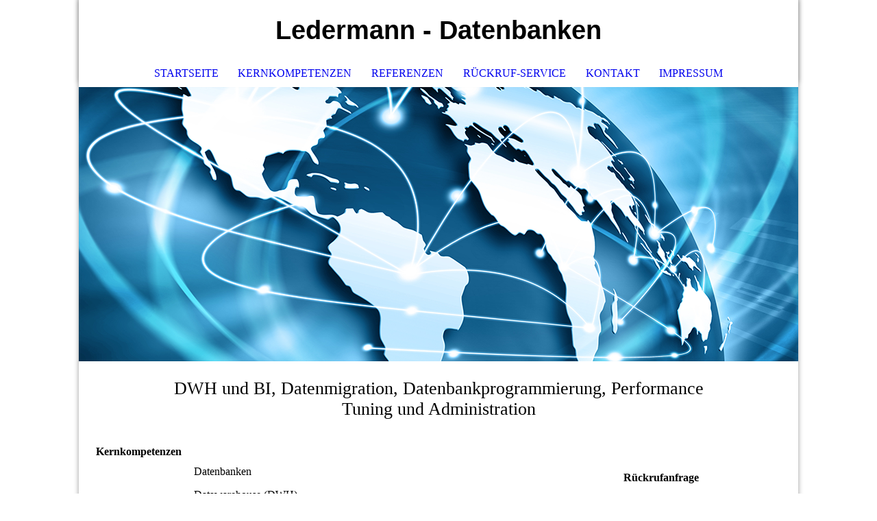

--- FILE ---
content_type: text/html; charset=utf-8
request_url: http://rainer-ledermann.de/KERNKOMPETENZEN/
body_size: 22566
content:
<!DOCTYPE html><html><head><meta http-equiv="Content-Type" content="text/html; charset=UTF-8"><title>Ledermann, Datenbanken, MS SQL-Server, ORACLE, Datenbankprogrammierung, Datenmigration - KERNKOMPETENZEN</title><meta name="description" content="Platz für Ihren Slogan"><meta name="keywords" content="Datenbanken, Ebern, Bamberg, Coburg, Schweinfurt, Würzburg, Erlangen, Nürnberg,
MS SQL Server, ORACLE, SSIS, SSAS, SSRS, ETL, 
Datawarehouse, DWH, Business Intelligence BI,
Integration Services, Analysis Services, Reporting Services
Datenbankprogrammierung, Datenmigration, Datenbankadministration,
Performance Tuning"><link href="http://rainer-ledermann.de/KERNKOMPETENZEN/" rel="canonical"><meta content="Ledermann, Datenbanken, MS SQL-Server, ORACLE, Datenbankprogrammierung, Datenmigration - KERNKOMPETENZEN" property="og:title"><meta content="website" property="og:type"><meta content="http://rainer-ledermann.de/KERNKOMPETENZEN/" property="og:url"><script>
              window.beng = window.beng || {};
              window.beng.env = {
                language: "en",
                country: "US",
                mode: "deploy",
                context: "page",
                pageId: "000003465614",
                pageLanguage: "en",
                skeletonId: "",
                scope: "1843138",
                isProtected: false,
                navigationText: "KERNKOMPETENZEN",
                instance: "1",
                common_prefix: "https://strato-editor.com",
                design_common: "https://strato-editor.com/beng/designs/",
                design_template: "sys/cm_dh_073",
                path_design: "https://strato-editor.com/beng/designs/data/sys/cm_dh_073/",
                path_res: "https://strato-editor.com/res/",
                path_bengres: "https://strato-editor.com/beng/res/",
                masterDomain: "",
                preferredDomain: "",
                preprocessHostingUri: function(uri) {
                  
                    return uri || "";
                  
                },
                hideEmptyAreas: true
              };
            </script><script xmlns="http://www.w3.org/1999/xhtml" src="https://strato-editor.com/cm4all-beng-proxy/beng-proxy.js"></script><link xmlns="http://www.w3.org/1999/xhtml" rel="stylesheet" href="https://strato-editor.com/.cm4all/e/static/3rdparty/font-awesome/css/font-awesome.min.css"></link><link rel="stylesheet" type="text/css" href="https://strato-editor.com/.cm4all/res/static/libcm4all-js-widget/3.89.7/css/widget-runtime.css" />
<link rel="stylesheet" type="text/css" href="https://strato-editor.com/.cm4all/res/static/beng-editor/5.3.138/css/deploy.css" />
<link rel="stylesheet" type="text/css" href="https://strato-editor.com/.cm4all/res/static/libcm4all-js-widget/3.89.7/css/slideshow-common.css" />
<script src="https://strato-editor.com/.cm4all/res/static/jquery-1.7/jquery.js"></script><script src="https://strato-editor.com/.cm4all/res/static/prototype-1.7.3/prototype.js"></script><script src="https://strato-editor.com/.cm4all/res/static/jslib/1.4.1/js/legacy.js"></script><script src="https://strato-editor.com/.cm4all/res/static/libcm4all-js-widget/3.89.7/js/widget-runtime.js"></script>
<script src="https://strato-editor.com/.cm4all/res/static/libcm4all-js-widget/3.89.7/js/slideshow-common.js"></script>
<script src="https://strato-editor.com/.cm4all/res/static/beng-editor/5.3.138/js/deploy.js"></script>
<script type="text/javascript" src="https://strato-editor.com/.cm4all/uro/assets/js/uro-min.js"></script><meta name="viewport" content="width=device-width, initial-scale=1"><link rel="stylesheet" type="text/css" href="https://strato-editor.com/.cm4all/designs/static/sys/cm_dh_073/1769040031.626247/css/main.css"><link rel="stylesheet" type="text/css" href="https://strato-editor.com/.cm4all/designs/static/sys/cm_dh_073/1769040031.626247/css/responsive.css"><link rel="stylesheet" type="text/css" href="https://strato-editor.com/.cm4all/designs/static/sys/cm_dh_073/1769040031.626247/css/cm-templates-global-style.css"><script type="text/javascript" language="javascript" src="https://strato-editor.com/.cm4all/designs/static/sys/cm_dh_073/1769040031.626247/js/fix_sidebar.js"></script><script type="text/javascript" language="javascript" src="https://strato-editor.com/.cm4all/designs/static/sys/cm_dh_073/1769040031.626247/js/effects.js"></script><script type="text/javascript" language="javascript" src="https://strato-editor.com/.cm4all/designs/static/sys/cm_dh_073/1769040031.626247/js/parallax.js"></script><script type="text/javascript" language="javascript" src="https://strato-editor.com/.cm4all/designs/static/sys/cm_dh_073/1769040031.626247/js/cm_template-focus-point.js"></script><script type="text/javascript" language="javascript" src="https://strato-editor.com/.cm4all/designs/static/sys/cm_dh_073/1769040031.626247/js/cm-templates-global-script.js"></script><!--$Id: template.xsl 1832 2012-03-01 10:37:09Z dominikh $--><link href="/.cm4all/handler.php/vars.css?v=20200402084338" type="text/css" rel="stylesheet"><style type="text/css">.cm-logo {background-image: none;background-position: 341.5px 48.5px;
background-size: 317px 103px;
background-repeat: no-repeat;
      }</style><script type="text/javascript">window.cmLogoWidgetId = "STRATP_cm4all_com_widgets_Logo_23231654";
            window.cmLogoGetCommonWidget = function (){
                return new cm4all.Common.Widget({
            base    : "/KERNKOMPETENZEN/index.php/",
            session : "",
            frame   : "",
            path    : "STRATP_cm4all_com_widgets_Logo_23231654"
        })
            };
            window.logoConfiguration = {
                "cm-logo-x" : "341.5",
        "cm-logo-y" : "48.5",
        "cm-logo-v" : "2.0",
        "cm-logo-w" : "317",
        "cm-logo-h" : "103",
        "cm-logo-di" : "sys/cm_dh_073",
        "cm-logo-u" : "uro-service://",
        "cm-logo-k" : "%7B%22user%22%3A%22%22%2C%22ticket%22%3A%22%22%2C%22serviceId%22%3A%220%22%2C%22accountId%22%3A%22%22%2C%22path%22%3A%22%2F%22%2C%22name%22%3A%22Logo.png%22%2C%22origin%22%3A%22list%22%2C%22type%22%3A%22image%2Fpng%22%2C%22size%22%3A%227281%22%2C%22width%22%3A%22%22%2C%22height%22%3A%22%22%2C%22duration%22%3A%22%22%2C%22task%22%3A%22none%22%2C%22progress%22%3A%22none%22%2C%22result%22%3A%22ok%22%2C%22start%22%3A%22159d662cba0%22%2C%22now%22%3A%22159d680e733%22%7D",
        "cm-logo-bc" : "",
        "cm-logo-ln" : "",
        "cm-logo-ln$" : "",
        "cm-logo-hi" : true
        ,
        _logoBaseUrl : "uro-service:\/\/",
        _logoPath : "%7B%22user%22%3A%22%22%2C%22ticket%22%3A%22%22%2C%22serviceId%22%3A%220%22%2C%22accountId%22%3A%22%22%2C%22path%22%3A%22%2F%22%2C%22name%22%3A%22Logo.png%22%2C%22origin%22%3A%22list%22%2C%22type%22%3A%22image%2Fpng%22%2C%22size%22%3A%227281%22%2C%22width%22%3A%22%22%2C%22height%22%3A%22%22%2C%22duration%22%3A%22%22%2C%22task%22%3A%22none%22%2C%22progress%22%3A%22none%22%2C%22result%22%3A%22ok%22%2C%22start%22%3A%22159d662cba0%22%2C%22now%22%3A%22159d680e733%22%7D"
        };
				document.observe('dom:loaded', function() {
					var containers = document.querySelectorAll("[cm_type=logo], [id=logo], .cm-logo");
          for (var i = 0; i < containers.length; i++) {
            var container = containers[i];
            if (container && window.beng && beng.env && beng.env.hideEmptyAreas) {
              if (beng.env.mode != "edit") {
                container.addClassName("cm_empty");
              } else {
                container.addClassName("cm_empty_editor");
              }
            }
          }
				});
			</script><link rel="icon" href="data:;base64,iVBORw0KGgo="/><style id="cm_table_styles"></style><style id="cm_background_queries"></style><script type="application/x-cm4all-cookie-consent" data-code=""></script></head><body ondrop="return false;" class=" device-desktop cm-deploy cm-deploy-342"><div class="cm-background" data-cm-qa-bg="image"></div><div class="cm-background-video" data-cm-qa-bg="video"></div><div class="cm-background-effects" data-cm-qa-bg="effect"></div><div class="cm-templates-container"><nav class="navigation_wrapper nav_mob" id="cm_navigation"><div class="logo_wrapper"><div class="cm-logo"> </div></div><ul id="cm_mainnavigation"><li id="cm_navigation_pid_3465615"><a title="STARTSEITE" href="/STARTSEITE/" class="cm_anchor">STARTSEITE</a></li><li id="cm_navigation_pid_3465614" class="cm_current"><a title="KERNKOMPETENZEN" href="/KERNKOMPETENZEN/" class="cm_anchor">KERNKOMPETENZEN</a></li><li id="cm_navigation_pid_3465612"><a title="REFERENZEN" href="/REFERENZEN/" class="cm_anchor">REFERENZEN</a></li><li id="cm_navigation_pid_3465611"><a title="RÜCKRUF-SERVICE" href="/RUeCKRUF-SERVICE/" class="cm_anchor">RÜCKRUF-SERVICE</a></li><li id="cm_navigation_pid_3465610"><a title="KONTAKT" href="/KONTAKT/" class="cm_anchor">KONTAKT</a></li><li id="cm_navigation_pid_3471264"><a title="IMPRESSUM" href="/IMPRESSUM/" class="cm_anchor">IMPRESSUM</a></li></ul></nav><div class="page_wrapper"><header class="head_wrapper cm_can_be_empty" onmouseover="javascript:jQuery('.navigation_wrapper').addClass('open_navigation');" onmouseout="javascript:jQuery('.navigation_wrapper').removeClass('open_navigation');"><div class="head_elements"><div class="toggle_navigation"><a href="javascript:void(0);" class="toggle_navigation btn" onclick="jQuery('body').toggleClass('pinned');"><i class="fa fa-th"></i> </a></div><div class="title_wrapper cm_can_be_empty"><div class="title cm_can_be_empty cm-templates-heading__title" id="title" style=""><span style="font-family: Arial,sans-serif; font-weight: bold;">Ledermann - Datenbanken</span></div></div><div class="logo_wrapper nav_desk"><div class="cm_can_be_empty cm-logo" id="logo"> </div></div></div><nav class="navigation_wrapper nav_desk" id="cm_navigation"><ul id="cm_mainnavigation"><li id="cm_navigation_pid_3465615"><a title="STARTSEITE" href="/STARTSEITE/" class="cm_anchor">STARTSEITE</a></li><li id="cm_navigation_pid_3465614" class="cm_current"><a title="KERNKOMPETENZEN" href="/KERNKOMPETENZEN/" class="cm_anchor">KERNKOMPETENZEN</a></li><li id="cm_navigation_pid_3465612"><a title="REFERENZEN" href="/REFERENZEN/" class="cm_anchor">REFERENZEN</a></li><li id="cm_navigation_pid_3465611"><a title="RÜCKRUF-SERVICE" href="/RUeCKRUF-SERVICE/" class="cm_anchor">RÜCKRUF-SERVICE</a></li><li id="cm_navigation_pid_3465610"><a title="KONTAKT" href="/KONTAKT/" class="cm_anchor">KONTAKT</a></li><li id="cm_navigation_pid_3471264"><a title="IMPRESSUM" href="/IMPRESSUM/" class="cm_anchor">IMPRESSUM</a></li></ul></nav></header><div class="spacer"></div><div class="cm-kv-0 cm-template-keyvisual__media cm_can_be_empty" id="keyvisual" data-parallax="scroll" data-image-src="" data-speed="0.2"></div><div class="main_wrapper cm-template-content"><div class="subtitle_wrapper"><div class="subtitle cm_can_be_empty cm-templates-heading__subtitle" id="subtitle" style="">DWH und BI, Datenmigration, Datenbankprogrammierung, Performance Tuning und Administration</div></div><main class="content_main_dho cm-template-content__main cm-templates-text" data-cm-hintable="yes"><h1>Kernkompetenzen</h1><div class="cm_column_wrapper"><div style="width: 17.07%;" class="cm_column"><p style="text-align: left;"><br></p></div><div style="width: 12.5px;" class="cm_column_gap cm_column_gap_left cm_resizable"></div><div style="width: 12.5px;" class="cm_column_gap cm_column_gap_right cm_resizable"></div><div style="width: 82.92%;" class="cm_column"><p style="text-align: left;"><span style="background-color: transparent;">Datenbanken</span></p><p style="text-align: left;"><span style="background-color: transparent;">Datawarehouse (DWH) </span></p><p style="text-align: left;"><span style="background-color: transparent;">Business Intelligence (BI)</span></p><p style="text-align: left;"><span style="background-color: transparent;">Datenbankprogrammierung</span></p><p style="text-align: left;"><span style="background-color: transparent;">Datenmigration</span></p><p style="text-align: left;"><span style="background-color: transparent;">Datenanalyse, Datenbereinigung, Datenabgleich</span></p><p style="text-align: left;"><span style="background-color: transparent;">Performance Tuning</span></p><p style="text-align: left;"><span style="background-color: transparent;">Datenbankadministration</span><br></p></div></div><p><br></p><p><br></p><p><br></p><div id="cm_bottom_clearer" style="clear: both;" contenteditable="false"></div></main><div class="sidebar_wrapper cm_can_be_empty"><aside class="sidebar cm_can_be_empty" id="widgetbar_site_1" data-cm-hintable="yes"><div id="widgetcontainer_STRATP_cm4all_com_widgets_Counter_23420952" class="
				    cm_widget_block
					cm_widget cm4all_com_widgets_Counter cm_widget_block_center" style="width:100%; max-width:100%; "><div class="cm_widget_anchor"><a name="STRATP_cm4all_com_widgets_Counter_23420952" id="widgetanchor_STRATP_cm4all_com_widgets_Counter_23420952"><!--cm4all.com.widgets.Counter--></a></div><script src="/.cm4all/widgetres.php/cm4all.com.widgets.Counter/js/counter_show.js"></script>
					
						<div id="STRATP_cm4all_com_widgets_Counter_23420952" style="text-align:center;">&nbsp;</div>
					
				<script type="text/javascript">
					(function() {
						var commonWidget = new cm4all.Common.Widget({
							base    : "/KERNKOMPETENZEN/index.php/",
							session : "",
							frame   : "",
							path    : "STRATP_cm4all_com_widgets_Counter_23420952",
						});
						var wiid = "STRATP_cm4all_com_widgets_Counter_23420952";
						var data = {
							wiid: wiid,
							useCounterPhp: true,
							increase: true,
							width: 180,
							template: "11",
							baseUri: "https://strato-editor.com/imageprocessor/counter.cls/",
							image: "",
							value: 0,
							offset: 6452,
							digits: 5,
						};
						var counterWidget = new CounterWidget(data, commonWidget);
						counterWidget.init();
					})();
					</script>
</div><div id="widgetcontainer_STRATP_cm4all_com_widgets_CallBack_23231660_23231664" class="
				    cm_widget_block
					cm_widget cm4all_com_widgets_CallBack cm_widget_block_center" style="width:100%; max-width:100%; "><div class="cm_widget_anchor"><a name="STRATP_cm4all_com_widgets_CallBack_23231660_23231664" id="widgetanchor_STRATP_cm4all_com_widgets_CallBack_23231660_23231664"><!--cm4all.com.widgets.CallBack--></a></div><div class="cm-widget-teaser" style=""><h3>Rückrufanfrage</h3><a    href="/RUeCKRUF-SERVICE/index.php/#STRATP_cm4all_com_widgets_CallBack_23231660" target="_self" style="text-decoration: none;"><i class="fa fa-phone" aria-hidden="true" style="font-size:45px;"></i><p>Klicken Sie hier um zu unserer Rückrufanfrage zu kommen</p></a></div>
</div><p><br></p></aside><aside class="sidebar cm_can_be_empty" id="widgetbar_page_1" data-cm-hintable="yes"><p> </p></aside><aside class="sidebar cm_can_be_empty" id="widgetbar_page_2" data-cm-hintable="yes"><p> </p></aside><aside class="sidebar cm_can_be_empty" id="widgetbar_site_2" data-cm-hintable="yes"><div id="widgetcontainer_STRATP_cm4all_com_widgets_Formular_23231661_23231663" class="
				    cm_widget_block
					cm_widget cm4all_com_widgets_Formular cm_widget_block_center" style="width:100%; max-width:100%; "><div class="cm_widget_anchor"><a name="STRATP_cm4all_com_widgets_Formular_23231661_23231663" id="widgetanchor_STRATP_cm4all_com_widgets_Formular_23231661_23231663"><!--cm4all.com.widgets.Formular--></a></div><div class="cm-widget-teaser" style=""><h3>Kontaktformular</h3><a    href="/KONTAKT/index.php/#STRATP_cm4all_com_widgets_Formular_23231661" target="_self" style="text-decoration: none;"><i class="fa fa-pencil-square-o" aria-hidden="true" style="font-size:45px;"></i><p>Klicken Sie hier um zu unserem Kon&shy;takt&shy;for&shy;mu&shy;lar zu kommen</p></a></div>
</div><p><br></p></aside></div></div><footer class="footer_wrapper blur cm_can_be_empty" id="footer" data-cm-hintable="yes"> </footer></div><div class="scrollup"><a href="javascript:void(0);" onclick="goToByScroll('.page_wrapper');"><i class="fa fa-angle-up"></i></a></div></div><script type="text/javascript" language="javascript">
  calcheader();
    </script><div class="cm_widget_anchor"><a name="STRATP_cm4all_com_widgets_CookiePolicy_23231655" id="widgetanchor_STRATP_cm4all_com_widgets_CookiePolicy_23231655"><!--cm4all.com.widgets.CookiePolicy--></a></div><script data-tracking="true" data-cookie-settings-enabled="false" src="/.cm4all/widgetres.php/cm4all.com.widgets.CookiePolicy/show.js?v=3.3.38" defer="defer" id="cookieSettingsScript"></script><noscript ><div style="position:absolute;bottom:0;" id="statdiv"><img alt="" height="1" width="1" src="https://strato-editor.com/.cm4all/_pixel.img?site=1894826-RQCwsFpe&amp;page=pid_3465614&amp;path=%2FKERNKOMPETENZEN%2Findex.php%2F&amp;nt=KERNKOMPETENZEN"/></div></noscript><script  type="text/javascript">//<![CDATA[
            document.body.insertAdjacentHTML('beforeend', '<div style="position:absolute;bottom:0;" id="statdiv"><img alt="" height="1" width="1" src="https://strato-editor.com/.cm4all/_pixel.img?site=1894826-RQCwsFpe&amp;page=pid_3465614&amp;path=%2FKERNKOMPETENZEN%2Findex.php%2F&amp;nt=KERNKOMPETENZEN&amp;domain='+escape(document.location.hostname)+'&amp;ref='+escape(document.referrer)+'"/></div>');
        //]]></script><div xmlns="http://www.w3.org/1999/xhtml" class="cm-smart-access-button mail"><a href="mailto:mail@rainer-ledermann.de" target=""><div class="icon"><i class="fa fa-mail" aria-hidden="true"></i></div></a></div><div style="display: none;" id="keyvisualWidgetVideosContainer"></div><style type="text/css">.cm-kv-0 {
background-position: center;
background-repeat: no-repeat;
}
            @media(min-width: 100px), (min-resolution: 72dpi), (-webkit-min-device-pixel-ratio: 1) {.cm-kv-0{background-image:url("/.cm4all/uproc.php/1500/keyvisuals/STRATP_cm4all_com_widgets_Keyvisual_23246733/.004.png/picture-200?_=19bf534ec18");}}@media(min-width: 100px), (min-resolution: 144dpi), (-webkit-min-device-pixel-ratio: 2) {.cm-kv-0{background-image:url("/.cm4all/uproc.php/1500/keyvisuals/STRATP_cm4all_com_widgets_Keyvisual_23246733/.004.png/picture-400?_=19bf534ec18");}}@media(min-width: 200px), (min-resolution: 72dpi), (-webkit-min-device-pixel-ratio: 1) {.cm-kv-0{background-image:url("/.cm4all/uproc.php/1500/keyvisuals/STRATP_cm4all_com_widgets_Keyvisual_23246733/.004.png/picture-400?_=19bf534ec18");}}@media(min-width: 200px), (min-resolution: 144dpi), (-webkit-min-device-pixel-ratio: 2) {.cm-kv-0{background-image:url("/.cm4all/uproc.php/1500/keyvisuals/STRATP_cm4all_com_widgets_Keyvisual_23246733/.004.png/picture-800?_=19bf534ec18");}}@media(min-width: 400px), (min-resolution: 72dpi), (-webkit-min-device-pixel-ratio: 1) {.cm-kv-0{background-image:url("/.cm4all/uproc.php/1500/keyvisuals/STRATP_cm4all_com_widgets_Keyvisual_23246733/.004.png/picture-800?_=19bf534ec18");}}@media(min-width: 400px), (min-resolution: 144dpi), (-webkit-min-device-pixel-ratio: 2) {.cm-kv-0{background-image:url("/.cm4all/uproc.php/1500/keyvisuals/STRATP_cm4all_com_widgets_Keyvisual_23246733/.004.png/picture-1200?_=19bf534ec18");}}@media(min-width: 600px), (min-resolution: 72dpi), (-webkit-min-device-pixel-ratio: 1) {.cm-kv-0{background-image:url("/.cm4all/uproc.php/1500/keyvisuals/STRATP_cm4all_com_widgets_Keyvisual_23246733/.004.png/picture-1200?_=19bf534ec18");}}@media(min-width: 600px), (min-resolution: 144dpi), (-webkit-min-device-pixel-ratio: 2) {.cm-kv-0{background-image:url("/.cm4all/uproc.php/1500/keyvisuals/STRATP_cm4all_com_widgets_Keyvisual_23246733/.004.png/picture-1600?_=19bf534ec18");}}@media(min-width: 800px), (min-resolution: 72dpi), (-webkit-min-device-pixel-ratio: 1) {.cm-kv-0{background-image:url("/.cm4all/uproc.php/1500/keyvisuals/STRATP_cm4all_com_widgets_Keyvisual_23246733/.004.png/picture-1600?_=19bf534ec18");}}@media(min-width: 800px), (min-resolution: 144dpi), (-webkit-min-device-pixel-ratio: 2) {.cm-kv-0{background-image:url("/.cm4all/uproc.php/1500/keyvisuals/STRATP_cm4all_com_widgets_Keyvisual_23246733/.004.png/picture-2600?_=19bf534ec18");}}
</style><style type="text/css">
			#keyvisual {
				overflow: hidden;
			}
			.kv-video-wrapper {
				width: 100%;
				height: 100%;
				position: relative;
			}
			</style><script type="text/javascript">
				jQuery(document).ready(function() {
					function moveTempVideos(slideshow, isEditorMode) {
						var videosContainer = document.getElementById('keyvisualWidgetVideosContainer');
						if (videosContainer) {
							while (videosContainer.firstChild) {
								var div = videosContainer.firstChild;
								var divPosition = div.className.substring('cm-kv-0-tempvideo-'.length);
								if (isEditorMode && parseInt(divPosition) > 1) {
									break;
								}
								videosContainer.removeChild(div);
								if (div.nodeType == Node.ELEMENT_NODE) {
									var pos = '';
									if (slideshow) {
										pos = '-' + divPosition;
									}
									var kv = document.querySelector('.cm-kv-0' + pos);
									if (kv) {
										if (!slideshow) {
											var wrapperDiv = document.createElement("div"); 
											wrapperDiv.setAttribute("class", "kv-video-wrapper");
											kv.insertBefore(wrapperDiv, kv.firstChild);
											kv = wrapperDiv;
										}
										while (div.firstChild) {
											kv.appendChild(div.firstChild);
										}
										if (!slideshow) {
											break;
										}
									}
								}
							}
						}
					}

					function kvClickAction(mode, href) {
						if (mode == 'internal') {
							if (!window.top.syntony || !/_home$/.test(window.top.syntony.bifmState)) {
								window.location.href = href;
							}
						} else if (mode == 'external') {
							var a = document.createElement('a');
							a.href = href;
							a.target = '_blank';
							a.rel = 'noreferrer noopener';
							a.click();
						}
					}

					var keyvisualElement = jQuery("[cm_type=keyvisual]");
					if(keyvisualElement.length == 0){
						keyvisualElement = jQuery("#keyvisual");
					}
					if(keyvisualElement.length == 0){
						keyvisualElement = jQuery("[class~=cm-kv-0]");
					}
				
						keyvisualElement.attr("role", "img");
						keyvisualElement.attr("tabindex", "0");
						keyvisualElement.attr("aria-label", "hauptgrafik");
					
					moveTempVideos(false, false);
					var video = document.querySelector('#keyvisual video');
					if (video) {
						video.play();
					}
				
			});
		</script></body></html>
